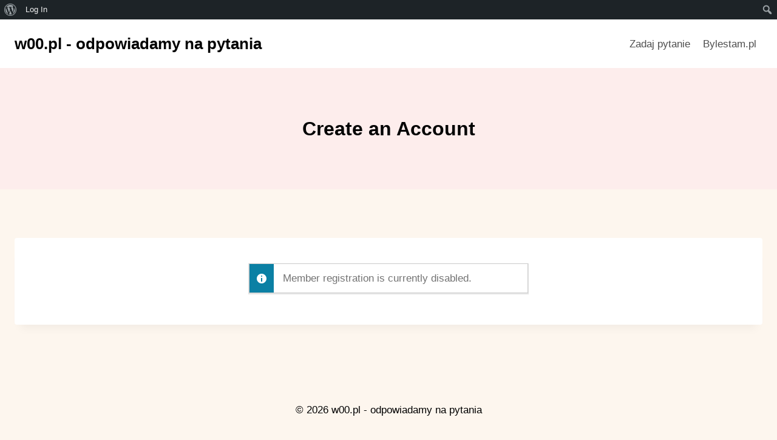

--- FILE ---
content_type: application/javascript
request_url: https://w00.pl/wp-content/plugins/buddyboss-platform/bp-templates/bp-nouveau/js/buddypress-xprofile.min.js?ver=2.7.31
body_size: 1506
content:
window.bp=window.bp||{},function(l){var t,i,p;"undefined"!=typeof BP_Nouveau&&(0<(t=l("#profile-edit-form .repeater_group_outer").length)&&(i=[],l("#profile-edit-form .repeater_group_outer").each(function(){var e=l(this);i.push(e.data("set_no")),1<t&&e.find(".repeater_group_inner").hide();var r="";e.find(".editfield").each(function(){var e=l(this).find("input[type=text],input[type=number],input[type=email],input[type=phone],input:checked,textarea,select"),t=e.val(),i=e.attr("name"),i=-1<(i?i.split("_"):"").indexOf("visibility");if(""!==l.trim(t)&&!i)return r=e.is("select")?l.trim(e.find("option:selected").text()):l.trim(t),!1}),""===r?(e.find(".repeater_set_title").addClass("repeater_set_title_empty"),e.find(".repeater_set_title").html(BP_Nouveau.empty_field)):e.find(".repeater_set_title").html(r)}),l("#profile-edit-form").append('<input type="hidden" name="repeater_set_sequence" value="'+i.join(",")+'">'),l(".repeater_sets_sortable").sortable({items:".repeater_group_outer",update:function(){var e=[];l("#profile-edit-form .repeater_group_outer").each(function(){e.push(l(this).data("set_no"))}),l('#profile-edit-form [name="repeater_set_sequence"]').val(e.join(","))}})),l("#profile-edit-form .repeater_group_outer .repeater_set_edit").click(function(e){e.preventDefault(),l(this).closest(".repeater_group_outer").find(".repeater_group_inner").slideToggle(),l(this).parents(".repeater_group_outer").toggleClass("active")}),-1<window.location.href.indexOf("#bpxpro")&&(l("#profile-edit-form .repeater_group_outer:last-of-type").find(".repeater_group_inner").slideToggle(),l("#profile-edit-form .repeater_group_outer:last-of-type").toggleClass("active")),p=[],l("#profile-edit-form .repeater_group_outer .repeater_set_delete").click(function(e){var t=l(this);if((e.preventDefault(),!t.hasClass("disabled"))&&confirm(BP_Nouveau.confirm_delete_set)){t.closest(".repeater_group_outer").find(".editfield").each(function(){var e=l(this),t=e.find("input,textarea,select").attr("name");void 0!==(t=void 0!==t?t:e.find("textarea.wp-editor-area").attr("name"))&&(t=(t=(t=t.replace("field_","")).replace("_day","")).replace("[]",""),p.push(t))}),t.closest(".repeater_group_outer").remove();var i=[];l("#profile-edit-form .repeater_group_outer").each(function(){i.push(l(this).data("set_no"))}),l('#profile-edit-form [name="repeater_set_sequence"]').val(i.join(","));for(var r=l('#profile-edit-form [name="field_ids"]').val().split(","),o=[],a=0;a<r.length;a++){for(var n=!1,d=0;d<p.length;d++)if(r[a]===p[d]){n=!0;break}n||o.push(r[a])}o=o.join(","),l('#profile-edit-form [name="field_ids"]').val(o),l('#profile-edit-form [name="deleted_field_ids"]').length||l("#profile-edit-form").append('<input type="hidden" name="deleted_field_ids" >'),l('#profile-edit-form [name="deleted_field_ids"]').val(p.join(",")),l("#profile-edit-form .repeater_group_outer").length}}),0<window.location.href.indexOf("#bpxpro")&&document.addEventListener("DOMContentLoaded",function(){l("#profile-edit-form #btn_add_repeater_set").removeAttr("disabled"),l("#profile-edit-form #btn_add_repeater_set").css("pointer-events","auto")}),l("#profile-edit-form #btn_add_repeater_set").click(function(e){e.preventDefault();e=l(this);e.hasClass("disabled")||(e.addClass("disabled"),e.attr("disabled","disabled"),e.css("pointer-events","none"),l.ajax({url:ajaxurl,method:"POST",data:{action:"bp_xprofile_add_repeater_set",_wpnonce:e.data("nonce"),group:e.data("group")},success:function(){history.pushState("",document.title,window.location.pathname),window.location.href+="#bpxpro",window.location.reload()}}))}),l(".field-visibility-settings").addClass("bp-hide"),l(".visibility-toggle-link").attr("aria-expanded","false"),l(".visibility-toggle-link").on("click",function(e){e.preventDefault(),l(this).attr("aria-expanded","true"),l(this).parent().addClass("field-visibility-settings-hide bp-hide").siblings(".field-visibility-settings").removeClass("bp-hide").addClass("field-visibility-settings-open")}),l(".field-visibility-settings-close").on("click",function(e){e.preventDefault();var t=l(this).parent(),e=(0<l(".iradio_minimal").length?t.find("input:checked").parent().next(".field-visibility-text"):t.find("input:checked").parent()).text();t.removeClass("field-visibility-settings-open").addClass("bp-hide").siblings(".field-visibility-settings-toggle").children(".current-visibility-level").text(e).end().addClass("bp-show").removeClass("field-visibility-settings-hide bp-hide"),l(".visibility-toggle-link").attr("aria-expanded","false")}),l("#profile-edit-form input:not(:submit), #profile-edit-form textarea, #profile-edit-form select, #signup_form input:not(:submit), #signup_form textarea, #signup_form select").change(function(){var e=!0;l("#profile-edit-form #btn_add_repeater_set").addClass("disabled"),l("#profile-edit-form input:submit, #signup_form input:submit").on("click",function(){e=!1,l("#profile-edit-form #btn_add_repeater_set").removeClass("disabled")}),window.onbeforeunload=function(){if(e)return BP_Nouveau.unsaved_changes}}),window.clear=function(e){e&&(e=e.replace("[","\\[").replace("]","\\]"),l("#"+e+" option").length?l.each(l("#"+e+" option"),function(e,t){l(t).prop("selected",!1)}):l("#"+e+" [type=radio]").length&&l.each(l("#"+e+" [type=radio]"),function(e,t){l(t).prop("checked",!1)}))})}((bp,jQuery));